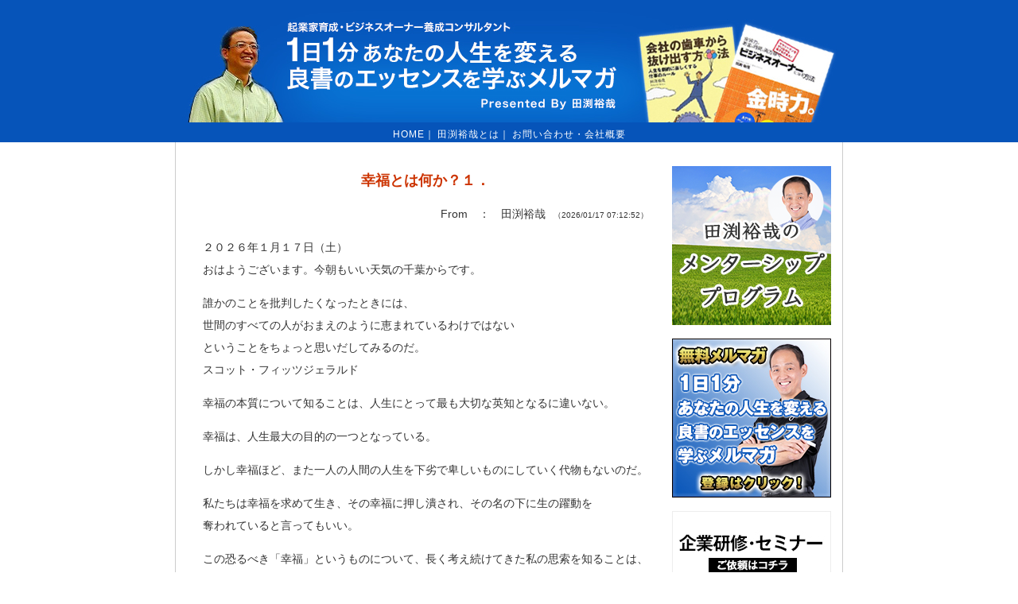

--- FILE ---
content_type: text/html; charset=UTF-8
request_url: https://www.tabuchihiroya.com/
body_size: 11421
content:
<?xml version="1.0" encoding="utf-8"?>
<!DOCTYPE html>
<html lang="ja">
<head>
    <meta http-equiv="Content-Type" content="text/html; charset=utf-8" />
    <meta http-equiv="X-UA-Compatible" content="IE=edge">
    <meta name="viewport" content="width=device-width, initial-scale=1">
	<meta name="format-detection" content="telephone=no">

    <title>1日1分あなたの人生を変える良書のエッセンスを学ぶメルマガ</title>

    <meta name="keywords" content="ビジネスオーナー,起業家育成,田渕裕哉,サイコサイバネティクス,セミナー,メルマガ,メールマガジン,資産運用,投資" />
    <meta name="description" content="起業家育成・ビジネスオーナー養成コンサルタント　1日1分あなたの人生を変える良書のエッセンスを学ぶメルマガ" />

    <link rel="stylesheet" type="text/css" media="all" href="https://www.tabuchihiroya.com/css/import.css" />
    <script type="text/javascript" src="https://www.tabuchihiroya.com/js/rollover.js"></script>
    <link rel="stylesheet" href="https://www.tabuchihiroya.com/slider/default.css" type="text/css" media="screen" />
    <link rel="stylesheet" href="https://www.tabuchihiroya.com/slider/nivo-slider.css" type="text/css" media="screen" />
    <script type="text/javascript" src="https://www.tabuchihiroya.com/js/jquery-1.7.1.min.js"></script>
    <script type="text/javascript" src="https://www.tabuchihiroya.com/js/jquery.nivo.slider.pack.js"></script>
    <script type="text/javascript">
        $(window).load(function() {
            $('#slider').nivoSlider({
                effect:'fade', // 画像切り替え時のアニメーション
                animSpeed:400, // アニメーション速度(ms)
                pauseTime:4000, // 画像切り替えまでの時間(ms)
                startSlide:0, // 初めに表示する画像位置
                directionNav:true, // 前/次ボタンを表示
                directionNavHide:true, // マウスホバー時のみdirectionNavを表示
                controlNav:false, // コントロールナビの表示
                prevText: 'Prev', // 前ボタンの名前
                nextText: 'Next', // 次ボタンの名前
            });	//
        });
    </script>

    <link rel="alternate" type="application/rss+xml" title="1日1分あなたの人生を変える良書のエッセンスを学ぶメルマガ" href="https://www.tabuchihiroya.com/feed/">

<!-- Global site tag (gtag.js) - Google Analytics -->
<script async src="https://www.googletagmanager.com/gtag/js?id=UA-126568507-1"></script>
<script>
  window.dataLayer = window.dataLayer || [];
  function gtag(){dataLayer.push(arguments);}
  gtag('js', new Date());

  gtag('config', 'UA-126568507-1');
</script>

</head>
<body>
<div id="header">
    <h1><a href="https://www.tabuchihiroya.com/"><img src="https://www.tabuchihiroya.com/img/common/catch02.jpg" alt="1日1分あなたの人生を変える良書のエッセンスを学ぶメルマガ" width="416" height="111" border="0" /></a></h1>
    <!--id header--></div>
<div id="menu">

    <ul>
        <li><a href="https://www.tabuchihiroya.com/">HOME</a>｜</li>
        <li><a href="https://www.tabuchihiroya.com/about/">田渕裕哉とは</a>｜</li>
        <li><a href="https://www.tabuchihiroya.com/contact/">お問い合わせ・会社概要</a></li>
    </ul>
    <!--id menu--></div>


<div id="wrapper" class="clearfix">
    <div id="left">
                    
        <div class="blog">
            <h2>幸福とは何か？１．</h2>
            <p class="user">From　：　田渕裕哉<span class="small">（2026/01/17 07:12:52）</span></p>
            <p>２０２６年１月１７日（土）<br />
おはようございます。今朝もいい天気の千葉からです。</p>
<p>誰かのことを批判したくなったときには、<br />
世間のすべての人がおまえのように恵まれているわけではない<br />
ということをちょっと思いだしてみるのだ。<br />
スコット・フィッツジェラルド</p>
<p>幸福の本質について知ることは、人生にとって最も大切な英知とな<wbr></wbr>るに違いない。</p>
<p>幸福は、人生最大の目的の一つとなっている。</p>
<p>しかし幸福ほど、また一人の人間の人生を下劣で卑しいものにして<wbr></wbr>いく代物もないのだ。</p>
<p>私たちは幸福を求めて生き、その幸福に押し潰され、その名の下に<wbr></wbr>生の躍動を<br />
奪われていると言ってもいい。</p>
<p>この恐るべき「幸福」というものについて、長く考え続けてきた私<wbr></wbr>の思索を知ることは、<br />
読者の幸福観の樹立を助けるものとなるだろう。</p>
<p>幸福は、人間として生まれた我々にとって、必ず達成しなければな<wbr></wbr>らない「生」の<br />
究極的価値と言える。 <a href="https://www.tabuchihiroya.com/2026/01/9944/#more-9944" class="more-link">＞＞続きはこちらから</a></p>
        <!--class blog--></div>
        
        <div class="blog">
            <h2>ブッダの言葉８７．</h2>
            <p class="user">From　：　田渕裕哉<span class="small">（2026/01/16 08:19:05）</span></p>
            <p>２０２６年１月１６日（金）<br />
おはようございます。今朝はいい天気の千葉からです。</p>
<p>空っぽのポケットほど、人生を冒険的にするものはない。<br />
ヴィクトル・ユーゴー</p>
<p>いったん生まれたもの。存在するもの。つくられたもの。</p>
<p>それらはすべて壊れゆく定めにあり、</p>
<p>「壊れるな」という無理が通ることはありえない。</p>
<p>この世に永遠のものなど何ひとつなく、<br />
私の命もまた永遠ならずして、もうすぐ私はそれをそっと手放す。</p>
<p>それはごくごく自然なこと。 <a href="https://www.tabuchihiroya.com/2026/01/9942/#more-9942" class="more-link">＞＞続きはこちらから</a></p>
        <!--class blog--></div>
        
        <div class="blog">
            <h2>ブッダの言葉８６．</h2>
            <p class="user">From　：　田渕裕哉<span class="small">（2026/01/15 06:28:14）</span></p>
            <p>２０２６年１月１５日（木）<br />
おはようございます。今朝は愛媛県の松山からお届けしています。</p>
<p>論理的になればなるほど、創造性は失われる。<br />
レイモンド・チャンドラー</p>
<p>君が象に乗った軍隊で戦ったとしても、戦車隊や歩兵隊を率いて<br />
戦ったとしても、老いと死には勝てない。</p>
<p>策略を弄しても、お金にものを言わせても、老いと死に対しては<br />
勝ち目がない。</p>
<p>君は絶対確実に、死ぬ。</p>
<p>この世に永遠のものなど何ひとつなく。</p>
<p>私はたしかに、もうすぐ死ぬ。 <a href="https://www.tabuchihiroya.com/2026/01/9940/#more-9940" class="more-link">＞＞続きはこちらから</a></p>
        <!--class blog--></div>
        
        <div class="blog">
            <h2>ブッダの言葉８５．</h2>
            <p class="user">From　：　田渕裕哉<span class="small">（2026/01/14 06:00:05）</span></p>
            <p>２０２６年１月１４日（水）<br />
おはようございます。今朝も寒い朝の千葉からです。</p>
<p>人間は充実を求めているのであって、幸福を求めているのではない<wbr></wbr>。<br />
サン＝テグジュペリ</p>
<p>私が死にゆくにあたって、君たちはこう嘆くかもしれない。</p>
<p>「われわれに先生はいなくなった。何て悲しいことだろう」と。</p>
<p>否。</p>
<p>私が君たちに伝えてきた法則と生き方の指南が、<br />
私の死後、君たちの先生となるだろう。</p>
<p>そして、君もいずれ死ぬ。 <a href="https://www.tabuchihiroya.com/2026/01/9938/#more-9938" class="more-link">＞＞続きはこちらから</a></p>
        <!--class blog--></div>
        
        <div class="blog">
            <h2>ブッダの言葉８４．</h2>
            <p class="user">From　：　田渕裕哉<span class="small">（2026/01/13 05:57:59）</span></p>
            <p>２０２６年１月１３日（火）<br />
おはようございます。今朝も寒い朝の千葉からです。</p>
<p>心で見なくちゃ、ものごとはよく見えないってことさ。<br />
かんじんなことは、目に見えないんだよ。<br />
サン＝テグジュペリ</p>
<p>君よ、私（ブッダ）が死ぬのも自然なこと</p>
<p>君よ、私が死ぬのも自然なこと。</p>
<p>私も老い衰えて、ついに八十歳になった。</p>
<p>たとえば壊れかけた車が革バンドで補強して<br />
かろうじて走っていられるように、<br />
私の身体は禅定の力で補強して、<br />
かろうじて保っているのみ。 <a href="https://www.tabuchihiroya.com/2026/01/9936/#more-9936" class="more-link">＞＞続きはこちらから</a></p>
        <!--class blog--></div>
        
        <div class="blog">
            <h2>ブッダの言葉８３．</h2>
            <p class="user">From　：　田渕裕哉<span class="small">（2026/01/12 07:50:14）</span></p>
            <p>２０２６年１月１２日（月・祝）<br />
おはようございます。今朝も寒い朝の千葉からです。</p>
<p>人は笑い方でわかる。<br />
知らない人に初めて会って、その笑顔が気持ちよかったら、<br />
それはいい人間と思ってさしつかえない。<br />
ドストエフスキー</p>
<p>死ぬときに持って行ける唯一のもの</p>
<p>食べものもお金も貴金属も、いかなる所有物であっても、<br />
君が死ぬときには、持って行けない。</p>
<p>君の召し使いも、従業員も、君のとりまきで君の影響下にある人々<wbr></wbr>も、<br />
君が死ぬときは、誰ひとり連れていけない。</p>
<p>死ぬときは、すべてを失う。 <a href="https://www.tabuchihiroya.com/2026/01/9934/#more-9934" class="more-link">＞＞続きはこちらから</a></p>
        <!--class blog--></div>
        
        <div class="blog">
            <h2>ブッダの言葉８２．</h2>
            <p class="user">From　：　田渕裕哉<span class="small">（2026/01/11 07:23:19）</span></p>
            <p>２０２６年１月１１日（日）<br />
おはようございます。今朝も寒い朝の千葉からです。</p>
<p>人間には、幸福のほかに、それとまったく同じだけの不幸がつねに<wbr></wbr>必要である。<br />
人間の後半生は、通常、前半生で蓄積された習慣のみで成り立つ。<br />
ドストエフスキー</p>
<p>君にもいずれ、死が訪れる</p>
<p>君にもやがて身体が崩壊し、死が訪れるときがくる。</p>
<p>その崩壊のときがくる前に、君に話しておくべきことがある。</p>
<p>「欲しい欲しい、足りない足りない」という欲望を手放して、安ら<wbr></wbr>ぐこと。</p>
<p>過去から貯めこんできた記憶への執着を手放して、軽やかに、<br />
今この瞬間をよけいなことを考えずに生き抜くこと。</p>
<p>そうすれば、すべてのことに「ま、いっか」と、心はすこぶる<br />
やわらかくなるだろう。 <a href="https://www.tabuchihiroya.com/2026/01/9931/#more-9931" class="more-link">＞＞続きはこちらから</a></p>
        <!--class blog--></div>
        
        <div class="blog">
            <h2>ブッダの言葉８１．</h2>
            <p class="user">From　：　田渕裕哉<span class="small">（2026/01/10 06:23:54）</span></p>
            <p>２０２６年１月１０日（土）<br />
おはようございます。今朝も寒い朝の千葉からです。</p>
<p>真の紳士は、持てる物をすべて失ったとしても感情を表してはなら<wbr></wbr>ない。<br />
お金はまったく紳士の関心の外にあることであり、気にかける価値<wbr></wbr>もない。<br />
ドストエフスキー</p>
<p>苦を生み出すカラクリ</p>
<p>君の身体と心の中には無自覚の部分がある。</p>
<p>その闇の領域から無意識な衝動エネルギーがこみ上げる。</p>
<p>その衝動によって、知らぬうちに意識が走り出す。</p>
<p>それによって、身体と心のネットワークが動き始める。</p>
<p>それによって、眼・耳・鼻・舌・身・意の六つの門から<br />
次に何を感じるかが決まる。</p>
<p>それによって、無自覚的に感覚器官に情報がどんどん飛び込む。 <a href="https://www.tabuchihiroya.com/2026/01/9929/#more-9929" class="more-link">＞＞続きはこちらから</a></p>
        <!--class blog--></div>
        
        <div class="blog">
            <h2>ブッダの言葉８０．</h2>
            <p class="user">From　：　田渕裕哉<span class="small">（2026/01/09 07:53:35）</span></p>
            <p>２０２６年１月９日（金）<br />
おはようございます。今朝もいい天気の千葉からです。</p>
<p>私が一つの欲望を持つかぎり、私は一つの生きる理由を持つ。<br />
満足は死である。<br />
バーナード・ショー</p>
<p>五蘊盛苦</p>
<p>この身体と、快・不快を伝達する神経組織と、<br />
過去を蓄える記憶システムと、<br />
心身の電磁波エネルギーと、情報インプット機能。</p>
<p>君をつくるこの五つの部品のどこを見ても、<br />
すべてが苦しみに満ちあふれている。 <a href="https://www.tabuchihiroya.com/2026/01/9927/#more-9927" class="more-link">＞＞続きはこちらから</a></p>
        <!--class blog--></div>
        
        <div class="blog">
            <h2>ブッダの言葉７９．</h2>
            <p class="user">From　：　田渕裕哉<span class="small">（2026/01/08 07:58:58）</span></p>
            <p>２０２６年１月８日（木）<br />
おはようございます。今朝もいい天気の千葉からです。</p>
<p>人生とは自分を見つけることではない。人生とは自分を創ることで<wbr></wbr>ある。<br />
為すべきことは熱を与えることではなく、光を与えることなのだ。<br />
バーナード・ショー</p>
<p>求不得苦</p>
<p>手の届かないような高嶺の花ほど、実際よりも美しく見え、<br />
欲望をかきたてられるものはない。</p>
<p>手に入りそうもない、あり得そうもない「遠い何か」に憧れ<br />
追い求めるとき、君は苦しみの神経刺激にビリビリバリバリ<br />
とさいなまれて、ドキドキドキドキと興奮する。 <a href="https://www.tabuchihiroya.com/2026/01/9925/#more-9925" class="more-link">＞＞続きはこちらから</a></p>
        <!--class blog--></div>
                

<script>
    $(function(){
        $("p.before a").addClass('link_before');
        $("p.next a").addClass('link_next');
    });
</script>
        <div id="pager">
            <p class="before"></p>
            <p class="next"><a href="https://www.tabuchihiroya.com/page/2/" >次のページへ</a></p>
            <p align="center"><a href="https://www.tabuchihiroya.com">トップページへ</a></p>
            <!--id pager--></div>
        <!--id left--></div>
    <div id="right">
    <p><a href="https://ameblo.jp/reself-coaching/" target="_blank"><img src="https://www.tabuchihiroya.com/img/common/banner17.png" alt="田渕裕哉のメンターシップ・プログラム" width="200" height="200" border="0" /></a></p>
	<p><a href="https://1lejend.com/stepmail/kd.php?no=bAeXzyk" target="_blank"><img src="https://www.tabuchihiroya.com/img/common/bn.jpg" alt="1日1分あなたの人生を変える良書のエッセンスを学ぶメルマガ" width="200" height="200" border="0" /></a></p>
    <p><a href="https://www.reselfcoaching.jp/" target="_blank"><img src="https://www.tabuchihiroya.com/img/common/banner15.jpg" alt="企業研修・セミナーご依頼はコチラ" width="200" height="200" border="0" /></a></p>
    <p class="mtttl">カテゴリー</p>
    <ul>
    <li><a href="https://www.tabuchihiroya.com/category/cat20/%e3%80%8c%e4%b8%80%e7%b7%92%e3%81%ab%e3%81%84%e3%81%9f%e3%81%84%e3%80%8d%e3%81%a8%e6%80%9d%e3%82%8f%e3%81%9b%e3%82%8b%e3%83%aa%e3%83%bc%e3%83%80%e3%83%bc%e3%81%ab%e3%81%aa%e3%82%8b/">「一緒にいたい」と思わせるリーダーになる</a>(15)</li>
    <li><a href="https://www.tabuchihiroya.com/category/cat14/%e3%80%8c%e5%8e%9f%e5%9b%a0%e3%80%8d%e3%81%a8%e3%80%8c%e7%b5%90%e6%9e%9c%e3%80%8d%e3%81%ae%e6%b3%95%e5%89%87/">「原因」と「結果」の法則</a>(31)</li>
    <li><a href="https://www.tabuchihiroya.com/category/cat7/%ef%bc%91%e3%81%a4%e7%9b%ae%e6%a8%99%e3%82%92%e6%8c%81%e3%81%a6%e3%81%b0%e4%ba%ba%e7%94%9f%e3%81%af%e4%b8%80%e5%a4%89%e3%81%99%e3%82%8b/">１つ目標を持てば人生は一変する</a>(33)</li>
    <li><a href="https://www.tabuchihiroya.com/category/cat7/%ef%bc%93%e9%80%b1%e9%96%93%e7%b6%9a%e3%81%91%e3%82%8c%e3%81%b0%e4%b8%80%e7%94%9f%e3%81%8c%e5%a4%89%e3%82%8f%e3%82%8b/">３週間続ければ一生が変わる</a>(24)</li>
    <li><a href="https://www.tabuchihiroya.com/category/cat9/">５次元入門</a>(163)</li>
    <li><a href="https://www.tabuchihiroya.com/category/cat6/%ef%bd%86%ef%bd%95%ef%bd%8c%ef%bd%8c%e3%80%80%ef%bd%90%ef%bd%8f%ef%bd%97%ef%bd%85%ef%bd%92/">ＦＵＬＬ　ＰＯＷＥＲ</a>(43)</li>
    <li><a href="https://www.tabuchihiroya.com/category/cat6/grit%e3%82%84%e3%82%8a%e6%8a%9c%e3%81%8f%e5%8a%9b/">GRITやり抜く力</a>(30)</li>
    <li><a href="https://www.tabuchihiroya.com/category/cat19/joy-at-work/">JOY AT WORK</a>(46)</li>
    <li><a href="https://www.tabuchihiroya.com/category/cat14/no-1%e7%90%86%e8%ab%96/">No.1理論</a>(28)</li>
    <li><a href="https://www.tabuchihiroya.com/category/cat6/%e3%82%a8%e3%82%b8%e3%82%bd%e3%83%b3%e8%84%b3%e3%82%92%e3%81%a4%e3%81%8f%e3%82%8b%e3%80%8c%e8%84%b3%e6%b4%bb%e3%80%8d%e8%aa%ad%e6%9b%b8%e8%a1%93/">エジソン脳をつくる「脳活」読書術</a>(9)</li>
    <li><a href="https://www.tabuchihiroya.com/category/cat14/%e3%82%a8%e3%83%83%e3%82%bb%e3%83%b3%e3%82%b7%e3%83%a3%e3%83%ab%e6%80%9d%e8%80%83/">エッセンシャル思考</a>(20)</li>
    <li><a href="https://www.tabuchihiroya.com/category/cat7/%e3%82%ab%e3%82%a8%e3%83%ab%e3%82%92%e9%a3%9f%e3%81%b9%e3%81%a6%e3%81%97%e3%81%be%e3%81%88/">カエルを食べてしまえ</a>(19)</li>
    <li><a href="https://www.tabuchihiroya.com/category/cat6/%e3%81%8c%e3%82%93%e3%81%b0%e3%82%89%e3%81%aa%e3%81%84%e3%81%bb%e3%81%86%e3%81%8c%e6%88%90%e5%8a%9f%e3%81%a7%e3%81%8d%e3%82%8b/">がんばらないほうが成功できる</a>(112)</li>
    <li><a href="https://www.tabuchihiroya.com/category/cat14/">こころ</a>(1157)</li>
    <li><a href="https://www.tabuchihiroya.com/category/cat8/">コミュニケーション</a>(288)</li>
    <li><a href="https://www.tabuchihiroya.com/category/cat4/">サイコサイバネティクス</a>(142)</li>
    <li><a href="https://www.tabuchihiroya.com/category/cat14/%e3%82%b8%e3%82%a7%e3%83%bc%e3%83%a0%e3%82%ba%e3%83%bb%e3%82%a2%e3%83%ac%e3%83%b3%e5%85%a8%e4%b8%80%e5%86%8a/">ジェームズ・アレン全一冊</a>(49)</li>
    <li><a href="https://www.tabuchihiroya.com/category/cat7/%e3%83%81%e3%83%bc%e3%82%ba%e3%81%af%e3%81%a9%e3%81%93%e3%81%b8%e6%b6%88%e3%81%88%e3%81%9f/">チーズはどこへ消えた</a>(5)</li>
    <li><a href="https://www.tabuchihiroya.com/category/cat20/">チーム</a>(247)</li>
    <li><a href="https://www.tabuchihiroya.com/category/cat14/%e3%83%84%e3%82%ad%e3%81%ae%e5%a4%a7%e5%8e%9f%e5%89%87/">ツキの大原則</a>(47)</li>
    <li><a href="https://www.tabuchihiroya.com/category/cat14/%e3%83%84%e3%82%ad%e3%81%ae%e6%9c%80%e5%bc%b7%e6%b3%95%e5%89%87/">ツキの最強法則</a>(31)</li>
    <li><a href="https://www.tabuchihiroya.com/category/cat15/">ビジネス</a>(493)</li>
    <li><a href="https://www.tabuchihiroya.com/category/cat15/%e3%83%93%e3%82%b8%e3%83%8d%e3%82%b9no-1%e7%90%86%e8%ab%96/">ビジネスNo.1理論</a>(33)</li>
    <li><a href="https://www.tabuchihiroya.com/category/cat14/%e3%83%96%e3%83%83%e3%83%80%e3%81%ae%e8%a8%80%e8%91%89/">ブッダの言葉</a>(88)</li>
    <li><a href="https://www.tabuchihiroya.com/category/cat14/%e3%83%a2%e3%83%81%e3%83%99%e3%83%bc%e3%82%b7%e3%83%a7%e3%83%b3%e5%a4%a7%e7%99%be%e7%a7%91/">モチベーション大百科</a>(115)</li>
    <li><a href="https://www.tabuchihiroya.com/category/cat6/%e3%82%84%e3%82%8a%e6%8a%9c%e3%81%8f%e4%ba%ba%e3%81%ae%ef%bc%99%e3%81%a4%e3%81%ae%e7%bf%92%e6%85%a3/">やり抜く人の９つの習慣</a>(21)</li>
    <li><a href="https://www.tabuchihiroya.com/category/cat15/%e3%83%af%e3%83%b3%e3%82%b7%e3%83%b3%e3%82%b0/">ワンシング</a>(25)</li>
    <li><a href="https://www.tabuchihiroya.com/category/cat7/%e4%b8%80%e6%97%a5%e4%b8%80%e7%94%9f/">一日一生</a>(4)</li>
    <li><a href="https://www.tabuchihiroya.com/category/cat7/">人生</a>(1144)</li>
    <li><a href="https://www.tabuchihiroya.com/category/cat7/%e4%ba%ba%e7%94%9f%e3%81%ab%e6%82%a9%e3%82%93%e3%81%a0%e3%82%89%e6%97%a5%e6%9c%ac%e5%8f%b2%e3%81%ab%e8%81%9e%e3%81%93%e3%81%86/">人生に悩んだら日本史に聞こう</a>(107)</li>
    <li><a href="https://www.tabuchihiroya.com/category/cat7/%e4%ba%ba%e7%94%9f%e3%81%ae%e7%9b%ae%e7%9a%84%e3%81%8c%e8%a6%8b%e3%81%a4%e3%81%8b%e3%82%8b%e9%ad%94%e6%b3%95%e3%81%ae%e6%9d%96/">人生の目的が見つかる魔法の杖</a>(20)</li>
    <li><a href="https://www.tabuchihiroya.com/category/cat17/%e4%ba%ba%e7%94%9f%e3%82%92%e5%a4%89%e3%81%88%e3%82%8b%e3%83%a2%e3%83%bc%e3%83%8b%e3%83%b3%e3%82%b0%e3%83%a1%e3%82%bd%e3%83%83%e3%83%89/">人生を変えるモーニングメソッド</a>(26)</li>
    <li><a href="https://www.tabuchihiroya.com/category/cat5/">人間関係</a>(113)</li>
    <li><a href="https://www.tabuchihiroya.com/category/cat15/%e4%bb%8a%e3%81%84%e3%82%8b%e5%a0%b4%e6%89%80%e3%81%a7%e7%aa%81%e3%81%8d%e6%8a%9c%e3%81%91%e3%82%8d%ef%bc%81/">今いる場所で突き抜けろ！</a>(14)</li>
    <li><a href="https://www.tabuchihiroya.com/category/cat19/">仕事</a>(84)</li>
    <li><a href="https://www.tabuchihiroya.com/category/cat19/%e4%bb%95%e4%ba%8b%e3%81%af%e6%a5%bd%e3%81%97%e3%81%84%e3%81%8b%e3%81%ad%ef%bc%9f/">仕事は楽しいかね？</a>(10)</li>
    <li><a href="https://www.tabuchihiroya.com/category/cat12/">健康</a>(56)</li>
    <li><a href="https://www.tabuchihiroya.com/category/cat14/%e5%8b%95%e3%81%8d%e3%81%9f%e3%81%8f%e3%81%a6%e7%9c%a0%e3%82%8c%e3%81%aa%e3%81%8f%e3%81%aa%e3%82%8b/">動きたくて眠れなくなる</a>(76)</li>
    <li><a href="https://www.tabuchihiroya.com/category/cat20/%e5%8e%9f%e5%89%87%e4%b8%ad%e5%bf%83%e3%83%aa%e3%83%bc%e3%83%80%e3%83%bc%e3%82%b7%e3%83%83%e3%83%97/">原則中心リーダーシップ</a>(116)</li>
    <li><a href="https://www.tabuchihiroya.com/category/cat6/%e5%ae%9f%e8%a1%8c%e3%81%99%e3%82%8b%e6%8a%80%e8%a1%93%ef%bc%94dx/">実行する技術４DX</a>(33)</li>
    <li><a href="https://www.tabuchihiroya.com/category/cat13/">家族</a>(15)</li>
    <li><a href="https://www.tabuchihiroya.com/category/cat17/%e5%b9%b8%e7%a6%8f%e3%81%a8%e3%81%af%e4%bd%95%e3%81%8b%ef%bc%9f/">幸福とは何か？</a>(1)</li>
    <li><a href="https://www.tabuchihiroya.com/category/cat14/%e5%bf%83%e9%85%8d%e3%81%99%e3%82%8b%e3%81%aa%e3%80%82/">心配するな。</a>(56)</li>
    <li><a href="https://www.tabuchihiroya.com/category/cat6/%e6%80%9d%e8%80%83%e3%81%af%e7%8f%be%e5%ae%9f%e5%8c%96%e3%81%99%e3%82%8b/">思考は現実化する</a>(61)</li>
    <li><a href="https://www.tabuchihiroya.com/category/cat6/%e6%82%aa%e9%ad%94%e3%82%92%e5%87%ba%e3%81%97%e6%8a%9c%e3%81%91%ef%bc%81/">悪魔を出し抜け！</a>(50)</li>
    <li><a href="https://www.tabuchihiroya.com/category/cat17/%e6%88%90%e5%8a%9f%e3%81%99%e3%82%8b%e7%b7%b4%e7%bf%92%e3%81%ae%e6%b3%95%e5%89%87/">成功する練習の法則</a>(22)</li>
    <li><a href="https://www.tabuchihiroya.com/category/cat6/%e6%88%90%e5%8a%9f%e5%93%b2%e5%ad%a6/">成功哲学</a>(124)</li>
    <li><a href="https://www.tabuchihiroya.com/category/cat17/%e6%99%82%e4%bb%a3%e3%81%ae%e5%a4%89%e5%8c%96%e3%81%ab%e4%b9%97%e3%82%8b%e3%81%9f%e3%82%81%e3%81%ae%ef%bc%95%e3%81%a4%e3%81%ae%e5%8a%9b/">時代の変化に乗るための５つの力</a>(12)</li>
    <li><a href="https://www.tabuchihiroya.com/category/%e6%9c%aa%e5%88%86%e9%a1%9e/">未分類</a>(6)</li>
    <li><a href="https://www.tabuchihiroya.com/category/cat14/%e6%9c%aa%e6%9d%a5%e8%a8%98%e6%86%b6/">未来記憶</a>(88)</li>
    <li><a href="https://www.tabuchihiroya.com/category/cat7/%e6%af%8e%e6%97%a5%e3%81%8c%e5%b0%8f%e3%81%95%e3%81%aa%e4%bf%ae%e8%a1%8c/">毎日が小さな修行</a>(39)</li>
    <li><a href="https://www.tabuchihiroya.com/category/cat15/%e7%8b%ac%e8%87%aa%e6%80%a7%e3%81%ae%e7%99%ba%e8%a6%8b/">独自性の発見</a>(22)</li>
    <li><a href="https://www.tabuchihiroya.com/category/cat17/">生き方</a>(430)</li>
    <li><a href="https://www.tabuchihiroya.com/category/cat16/">生活</a>(42)</li>
    <li><a href="https://www.tabuchihiroya.com/category/cat7/%e7%b5%90%e6%9e%9c%e3%82%92%e5%8b%9d%e3%81%a1%e5%8f%96%e3%82%8b%e5%8a%9b/">結果を勝ち取る力</a>(44)</li>
    <li><a href="https://www.tabuchihiroya.com/category/cat6/">自己啓発</a>(1098)</li>
    <li><a href="https://www.tabuchihiroya.com/category/cat17/%e8%a4%87%e5%88%a9%e3%81%a7%e4%bc%b8%e3%81%b3%e3%82%8b%ef%bc%91%e3%81%a4%e3%81%ae%e7%bf%92%e6%85%a3/">複利で伸びる１つの習慣</a>(26)</li>
    <li><a href="https://www.tabuchihiroya.com/category/cat6/%e8%aa%b0%e3%81%a7%e3%82%82%e3%81%a7%e3%81%8d%e3%82%8b%e3%81%91%e3%82%8c%e3%81%a9%e3%80%81%e3%81%94%e3%81%8f%e3%82%8f%e3%81%9a%e3%81%8b%e3%81%97%e3%81%8b%e5%ae%9f%e8%a1%8c%e3%81%97%e3%81%a6%e3%81%84/">誰でもできるけれど、ごくわずかしか実行していない成功の法則</a>(38)</li>
    <li><a href="https://www.tabuchihiroya.com/category/cat15/%e8%aa%b0%e3%81%ab%e3%82%82%e8%b2%a0%e3%81%91%e3%81%aa%e3%81%84%e5%8a%aa%e5%8a%9b/">誰にも負けない努力</a>(37)</li>
    <li><a href="https://www.tabuchihiroya.com/category/cat7/%e8%b6%85%e8%91%89%e9%9a%a0%e8%ab%96/">超葉隠論</a>(149)</li>
    <li><a href="https://www.tabuchihiroya.com/category/cat15/%e9%80%86%e5%a2%83%e3%82%92%e3%80%8c%e9%a3%9b%e8%ba%8d%e3%80%8d%e3%81%ab%e5%a4%89%e3%81%88%e3%82%8b%e3%83%9e%e3%83%bc%e3%82%b1%e3%83%86%e3%82%a3%e3%83%b3%e3%82%b0%e6%88%a6%e7%95%a5/">逆境を「飛躍」に変えるマーケティング戦略</a>(54)</li>
    <li><a href="https://www.tabuchihiroya.com/category/cat15/%e9%80%86%e8%a5%b2%e3%81%ae%e3%83%93%e3%82%b8%e3%83%8d%e3%82%b9%e6%95%99%e5%ae%a4/">逆襲のビジネス教室</a>(47)</li>

    </ul>
    <p class="mtttl">アーカイブ</p>
            <div>
            <div>Archives<ul id='widget-collapsarch-2-top' class='collapsing archives list'>
  <li class='collapsing archives collapse'><span title='click to collapse' class='collapsing archives collapse'><span class='sym'>&#x25BC;</span></span><a href='https://www.tabuchihiroya.com/date/2026/'>2026  <span class="yearCount">(17)</span>
</a>
    <div  id='collapsArch-2026:2'>
    <ul>
      <li class='collapsing archives '><a href='https://www.tabuchihiroya.com/date/2026/01/' title='1月'>1月  <span class="monthCount">(17)</span>
</a>
      </li> <!-- close month --> 
  </ul>
     </div>
  </li> <!-- end year -->
  <li class='collapsing archives expand'><span title='click to expand' class='collapsing archives expand'><span class='sym'>&#x25BA;</span></span><a href='https://www.tabuchihiroya.com/date/2025/'>2025  <span class="yearCount">(365)</span>
</a>
    <div style='display:none' id='collapsArch-2025:2'>
    <ul>
      <li class='collapsing archives '><a href='https://www.tabuchihiroya.com/date/2025/12/' title='12月'>12月  <span class="monthCount">(31)</span>
</a>
      </li> <!-- close month --> 
      <li class='collapsing archives '><a href='https://www.tabuchihiroya.com/date/2025/11/' title='11月'>11月  <span class="monthCount">(30)</span>
</a>
      </li> <!-- close month --> 
      <li class='collapsing archives '><a href='https://www.tabuchihiroya.com/date/2025/10/' title='10月'>10月  <span class="monthCount">(31)</span>
</a>
      </li> <!-- close month --> 
      <li class='collapsing archives '><a href='https://www.tabuchihiroya.com/date/2025/09/' title='9月'>9月  <span class="monthCount">(30)</span>
</a>
      </li> <!-- close month --> 
      <li class='collapsing archives '><a href='https://www.tabuchihiroya.com/date/2025/08/' title='8月'>8月  <span class="monthCount">(31)</span>
</a>
      </li> <!-- close month --> 
      <li class='collapsing archives '><a href='https://www.tabuchihiroya.com/date/2025/07/' title='7月'>7月  <span class="monthCount">(31)</span>
</a>
      </li> <!-- close month --> 
      <li class='collapsing archives '><a href='https://www.tabuchihiroya.com/date/2025/06/' title='6月'>6月  <span class="monthCount">(30)</span>
</a>
      </li> <!-- close month --> 
      <li class='collapsing archives '><a href='https://www.tabuchihiroya.com/date/2025/05/' title='5月'>5月  <span class="monthCount">(31)</span>
</a>
      </li> <!-- close month --> 
      <li class='collapsing archives '><a href='https://www.tabuchihiroya.com/date/2025/04/' title='4月'>4月  <span class="monthCount">(30)</span>
</a>
      </li> <!-- close month --> 
      <li class='collapsing archives '><a href='https://www.tabuchihiroya.com/date/2025/03/' title='3月'>3月  <span class="monthCount">(31)</span>
</a>
      </li> <!-- close month --> 
      <li class='collapsing archives '><a href='https://www.tabuchihiroya.com/date/2025/02/' title='2月'>2月  <span class="monthCount">(28)</span>
</a>
      </li> <!-- close month --> 
      <li class='collapsing archives '><a href='https://www.tabuchihiroya.com/date/2025/01/' title='1月'>1月  <span class="monthCount">(31)</span>
</a>
      </li> <!-- close month --> 
  </ul>
     </div>
  </li> <!-- end year -->
  <li class='collapsing archives expand'><span title='click to expand' class='collapsing archives expand'><span class='sym'>&#x25BA;</span></span><a href='https://www.tabuchihiroya.com/date/2024/'>2024  <span class="yearCount">(366)</span>
</a>
    <div style='display:none' id='collapsArch-2024:2'>
    <ul>
      <li class='collapsing archives '><a href='https://www.tabuchihiroya.com/date/2024/12/' title='12月'>12月  <span class="monthCount">(31)</span>
</a>
      </li> <!-- close month --> 
      <li class='collapsing archives '><a href='https://www.tabuchihiroya.com/date/2024/11/' title='11月'>11月  <span class="monthCount">(30)</span>
</a>
      </li> <!-- close month --> 
      <li class='collapsing archives '><a href='https://www.tabuchihiroya.com/date/2024/10/' title='10月'>10月  <span class="monthCount">(31)</span>
</a>
      </li> <!-- close month --> 
      <li class='collapsing archives '><a href='https://www.tabuchihiroya.com/date/2024/09/' title='9月'>9月  <span class="monthCount">(30)</span>
</a>
      </li> <!-- close month --> 
      <li class='collapsing archives '><a href='https://www.tabuchihiroya.com/date/2024/08/' title='8月'>8月  <span class="monthCount">(31)</span>
</a>
      </li> <!-- close month --> 
      <li class='collapsing archives '><a href='https://www.tabuchihiroya.com/date/2024/07/' title='7月'>7月  <span class="monthCount">(31)</span>
</a>
      </li> <!-- close month --> 
      <li class='collapsing archives '><a href='https://www.tabuchihiroya.com/date/2024/06/' title='6月'>6月  <span class="monthCount">(30)</span>
</a>
      </li> <!-- close month --> 
      <li class='collapsing archives '><a href='https://www.tabuchihiroya.com/date/2024/05/' title='5月'>5月  <span class="monthCount">(31)</span>
</a>
      </li> <!-- close month --> 
      <li class='collapsing archives '><a href='https://www.tabuchihiroya.com/date/2024/04/' title='4月'>4月  <span class="monthCount">(30)</span>
</a>
      </li> <!-- close month --> 
      <li class='collapsing archives '><a href='https://www.tabuchihiroya.com/date/2024/03/' title='3月'>3月  <span class="monthCount">(31)</span>
</a>
      </li> <!-- close month --> 
      <li class='collapsing archives '><a href='https://www.tabuchihiroya.com/date/2024/02/' title='2月'>2月  <span class="monthCount">(29)</span>
</a>
      </li> <!-- close month --> 
      <li class='collapsing archives '><a href='https://www.tabuchihiroya.com/date/2024/01/' title='1月'>1月  <span class="monthCount">(31)</span>
</a>
      </li> <!-- close month --> 
  </ul>
     </div>
  </li> <!-- end year -->
  <li class='collapsing archives expand'><span title='click to expand' class='collapsing archives expand'><span class='sym'>&#x25BA;</span></span><a href='https://www.tabuchihiroya.com/date/2023/'>2023  <span class="yearCount">(364)</span>
</a>
    <div style='display:none' id='collapsArch-2023:2'>
    <ul>
      <li class='collapsing archives '><a href='https://www.tabuchihiroya.com/date/2023/12/' title='12月'>12月  <span class="monthCount">(31)</span>
</a>
      </li> <!-- close month --> 
      <li class='collapsing archives '><a href='https://www.tabuchihiroya.com/date/2023/11/' title='11月'>11月  <span class="monthCount">(30)</span>
</a>
      </li> <!-- close month --> 
      <li class='collapsing archives '><a href='https://www.tabuchihiroya.com/date/2023/10/' title='10月'>10月  <span class="monthCount">(31)</span>
</a>
      </li> <!-- close month --> 
      <li class='collapsing archives '><a href='https://www.tabuchihiroya.com/date/2023/09/' title='9月'>9月  <span class="monthCount">(30)</span>
</a>
      </li> <!-- close month --> 
      <li class='collapsing archives '><a href='https://www.tabuchihiroya.com/date/2023/08/' title='8月'>8月  <span class="monthCount">(31)</span>
</a>
      </li> <!-- close month --> 
      <li class='collapsing archives '><a href='https://www.tabuchihiroya.com/date/2023/07/' title='7月'>7月  <span class="monthCount">(31)</span>
</a>
      </li> <!-- close month --> 
      <li class='collapsing archives '><a href='https://www.tabuchihiroya.com/date/2023/06/' title='6月'>6月  <span class="monthCount">(30)</span>
</a>
      </li> <!-- close month --> 
      <li class='collapsing archives '><a href='https://www.tabuchihiroya.com/date/2023/05/' title='5月'>5月  <span class="monthCount">(31)</span>
</a>
      </li> <!-- close month --> 
      <li class='collapsing archives '><a href='https://www.tabuchihiroya.com/date/2023/04/' title='4月'>4月  <span class="monthCount">(30)</span>
</a>
      </li> <!-- close month --> 
      <li class='collapsing archives '><a href='https://www.tabuchihiroya.com/date/2023/03/' title='3月'>3月  <span class="monthCount">(31)</span>
</a>
      </li> <!-- close month --> 
      <li class='collapsing archives '><a href='https://www.tabuchihiroya.com/date/2023/02/' title='2月'>2月  <span class="monthCount">(28)</span>
</a>
      </li> <!-- close month --> 
      <li class='collapsing archives '><a href='https://www.tabuchihiroya.com/date/2023/01/' title='1月'>1月  <span class="monthCount">(30)</span>
</a>
      </li> <!-- close month --> 
  </ul>
     </div>
  </li> <!-- end year -->
  <li class='collapsing archives expand'><span title='click to expand' class='collapsing archives expand'><span class='sym'>&#x25BA;</span></span><a href='https://www.tabuchihiroya.com/date/2022/'>2022  <span class="yearCount">(365)</span>
</a>
    <div style='display:none' id='collapsArch-2022:2'>
    <ul>
      <li class='collapsing archives '><a href='https://www.tabuchihiroya.com/date/2022/12/' title='12月'>12月  <span class="monthCount">(31)</span>
</a>
      </li> <!-- close month --> 
      <li class='collapsing archives '><a href='https://www.tabuchihiroya.com/date/2022/11/' title='11月'>11月  <span class="monthCount">(30)</span>
</a>
      </li> <!-- close month --> 
      <li class='collapsing archives '><a href='https://www.tabuchihiroya.com/date/2022/10/' title='10月'>10月  <span class="monthCount">(31)</span>
</a>
      </li> <!-- close month --> 
      <li class='collapsing archives '><a href='https://www.tabuchihiroya.com/date/2022/09/' title='9月'>9月  <span class="monthCount">(30)</span>
</a>
      </li> <!-- close month --> 
      <li class='collapsing archives '><a href='https://www.tabuchihiroya.com/date/2022/08/' title='8月'>8月  <span class="monthCount">(31)</span>
</a>
      </li> <!-- close month --> 
      <li class='collapsing archives '><a href='https://www.tabuchihiroya.com/date/2022/07/' title='7月'>7月  <span class="monthCount">(31)</span>
</a>
      </li> <!-- close month --> 
      <li class='collapsing archives '><a href='https://www.tabuchihiroya.com/date/2022/06/' title='6月'>6月  <span class="monthCount">(30)</span>
</a>
      </li> <!-- close month --> 
      <li class='collapsing archives '><a href='https://www.tabuchihiroya.com/date/2022/05/' title='5月'>5月  <span class="monthCount">(31)</span>
</a>
      </li> <!-- close month --> 
      <li class='collapsing archives '><a href='https://www.tabuchihiroya.com/date/2022/04/' title='4月'>4月  <span class="monthCount">(30)</span>
</a>
      </li> <!-- close month --> 
      <li class='collapsing archives '><a href='https://www.tabuchihiroya.com/date/2022/03/' title='3月'>3月  <span class="monthCount">(31)</span>
</a>
      </li> <!-- close month --> 
      <li class='collapsing archives '><a href='https://www.tabuchihiroya.com/date/2022/02/' title='2月'>2月  <span class="monthCount">(28)</span>
</a>
      </li> <!-- close month --> 
      <li class='collapsing archives '><a href='https://www.tabuchihiroya.com/date/2022/01/' title='1月'>1月  <span class="monthCount">(31)</span>
</a>
      </li> <!-- close month --> 
  </ul>
     </div>
  </li> <!-- end year -->
  <li class='collapsing archives expand'><span title='click to expand' class='collapsing archives expand'><span class='sym'>&#x25BA;</span></span><a href='https://www.tabuchihiroya.com/date/2021/'>2021  <span class="yearCount">(365)</span>
</a>
    <div style='display:none' id='collapsArch-2021:2'>
    <ul>
      <li class='collapsing archives '><a href='https://www.tabuchihiroya.com/date/2021/12/' title='12月'>12月  <span class="monthCount">(31)</span>
</a>
      </li> <!-- close month --> 
      <li class='collapsing archives '><a href='https://www.tabuchihiroya.com/date/2021/11/' title='11月'>11月  <span class="monthCount">(30)</span>
</a>
      </li> <!-- close month --> 
      <li class='collapsing archives '><a href='https://www.tabuchihiroya.com/date/2021/10/' title='10月'>10月  <span class="monthCount">(31)</span>
</a>
      </li> <!-- close month --> 
      <li class='collapsing archives '><a href='https://www.tabuchihiroya.com/date/2021/09/' title='9月'>9月  <span class="monthCount">(30)</span>
</a>
      </li> <!-- close month --> 
      <li class='collapsing archives '><a href='https://www.tabuchihiroya.com/date/2021/08/' title='8月'>8月  <span class="monthCount">(31)</span>
</a>
      </li> <!-- close month --> 
      <li class='collapsing archives '><a href='https://www.tabuchihiroya.com/date/2021/07/' title='7月'>7月  <span class="monthCount">(31)</span>
</a>
      </li> <!-- close month --> 
      <li class='collapsing archives '><a href='https://www.tabuchihiroya.com/date/2021/06/' title='6月'>6月  <span class="monthCount">(30)</span>
</a>
      </li> <!-- close month --> 
      <li class='collapsing archives '><a href='https://www.tabuchihiroya.com/date/2021/05/' title='5月'>5月  <span class="monthCount">(31)</span>
</a>
      </li> <!-- close month --> 
      <li class='collapsing archives '><a href='https://www.tabuchihiroya.com/date/2021/04/' title='4月'>4月  <span class="monthCount">(30)</span>
</a>
      </li> <!-- close month --> 
      <li class='collapsing archives '><a href='https://www.tabuchihiroya.com/date/2021/03/' title='3月'>3月  <span class="monthCount">(31)</span>
</a>
      </li> <!-- close month --> 
      <li class='collapsing archives '><a href='https://www.tabuchihiroya.com/date/2021/02/' title='2月'>2月  <span class="monthCount">(28)</span>
</a>
      </li> <!-- close month --> 
      <li class='collapsing archives '><a href='https://www.tabuchihiroya.com/date/2021/01/' title='1月'>1月  <span class="monthCount">(31)</span>
</a>
      </li> <!-- close month --> 
  </ul>
     </div>
  </li> <!-- end year -->
  <li class='collapsing archives expand'><span title='click to expand' class='collapsing archives expand'><span class='sym'>&#x25BA;</span></span><a href='https://www.tabuchihiroya.com/date/2020/'>2020  <span class="yearCount">(366)</span>
</a>
    <div style='display:none' id='collapsArch-2020:2'>
    <ul>
      <li class='collapsing archives '><a href='https://www.tabuchihiroya.com/date/2020/12/' title='12月'>12月  <span class="monthCount">(31)</span>
</a>
      </li> <!-- close month --> 
      <li class='collapsing archives '><a href='https://www.tabuchihiroya.com/date/2020/11/' title='11月'>11月  <span class="monthCount">(30)</span>
</a>
      </li> <!-- close month --> 
      <li class='collapsing archives '><a href='https://www.tabuchihiroya.com/date/2020/10/' title='10月'>10月  <span class="monthCount">(31)</span>
</a>
      </li> <!-- close month --> 
      <li class='collapsing archives '><a href='https://www.tabuchihiroya.com/date/2020/09/' title='9月'>9月  <span class="monthCount">(30)</span>
</a>
      </li> <!-- close month --> 
      <li class='collapsing archives '><a href='https://www.tabuchihiroya.com/date/2020/08/' title='8月'>8月  <span class="monthCount">(31)</span>
</a>
      </li> <!-- close month --> 
      <li class='collapsing archives '><a href='https://www.tabuchihiroya.com/date/2020/07/' title='7月'>7月  <span class="monthCount">(31)</span>
</a>
      </li> <!-- close month --> 
      <li class='collapsing archives '><a href='https://www.tabuchihiroya.com/date/2020/06/' title='6月'>6月  <span class="monthCount">(30)</span>
</a>
      </li> <!-- close month --> 
      <li class='collapsing archives '><a href='https://www.tabuchihiroya.com/date/2020/05/' title='5月'>5月  <span class="monthCount">(31)</span>
</a>
      </li> <!-- close month --> 
      <li class='collapsing archives '><a href='https://www.tabuchihiroya.com/date/2020/04/' title='4月'>4月  <span class="monthCount">(30)</span>
</a>
      </li> <!-- close month --> 
      <li class='collapsing archives '><a href='https://www.tabuchihiroya.com/date/2020/03/' title='3月'>3月  <span class="monthCount">(31)</span>
</a>
      </li> <!-- close month --> 
      <li class='collapsing archives '><a href='https://www.tabuchihiroya.com/date/2020/02/' title='2月'>2月  <span class="monthCount">(29)</span>
</a>
      </li> <!-- close month --> 
      <li class='collapsing archives '><a href='https://www.tabuchihiroya.com/date/2020/01/' title='1月'>1月  <span class="monthCount">(31)</span>
</a>
      </li> <!-- close month --> 
  </ul>
     </div>
  </li> <!-- end year -->
  <li class='collapsing archives expand'><span title='click to expand' class='collapsing archives expand'><span class='sym'>&#x25BA;</span></span><a href='https://www.tabuchihiroya.com/date/2019/'>2019  <span class="yearCount">(365)</span>
</a>
    <div style='display:none' id='collapsArch-2019:2'>
    <ul>
      <li class='collapsing archives '><a href='https://www.tabuchihiroya.com/date/2019/12/' title='12月'>12月  <span class="monthCount">(31)</span>
</a>
      </li> <!-- close month --> 
      <li class='collapsing archives '><a href='https://www.tabuchihiroya.com/date/2019/11/' title='11月'>11月  <span class="monthCount">(30)</span>
</a>
      </li> <!-- close month --> 
      <li class='collapsing archives '><a href='https://www.tabuchihiroya.com/date/2019/10/' title='10月'>10月  <span class="monthCount">(31)</span>
</a>
      </li> <!-- close month --> 
      <li class='collapsing archives '><a href='https://www.tabuchihiroya.com/date/2019/09/' title='9月'>9月  <span class="monthCount">(30)</span>
</a>
      </li> <!-- close month --> 
      <li class='collapsing archives '><a href='https://www.tabuchihiroya.com/date/2019/08/' title='8月'>8月  <span class="monthCount">(31)</span>
</a>
      </li> <!-- close month --> 
      <li class='collapsing archives '><a href='https://www.tabuchihiroya.com/date/2019/07/' title='7月'>7月  <span class="monthCount">(31)</span>
</a>
      </li> <!-- close month --> 
      <li class='collapsing archives '><a href='https://www.tabuchihiroya.com/date/2019/06/' title='6月'>6月  <span class="monthCount">(30)</span>
</a>
      </li> <!-- close month --> 
      <li class='collapsing archives '><a href='https://www.tabuchihiroya.com/date/2019/05/' title='5月'>5月  <span class="monthCount">(31)</span>
</a>
      </li> <!-- close month --> 
      <li class='collapsing archives '><a href='https://www.tabuchihiroya.com/date/2019/04/' title='4月'>4月  <span class="monthCount">(30)</span>
</a>
      </li> <!-- close month --> 
      <li class='collapsing archives '><a href='https://www.tabuchihiroya.com/date/2019/03/' title='3月'>3月  <span class="monthCount">(31)</span>
</a>
      </li> <!-- close month --> 
      <li class='collapsing archives '><a href='https://www.tabuchihiroya.com/date/2019/02/' title='2月'>2月  <span class="monthCount">(28)</span>
</a>
      </li> <!-- close month --> 
      <li class='collapsing archives '><a href='https://www.tabuchihiroya.com/date/2019/01/' title='1月'>1月  <span class="monthCount">(31)</span>
</a>
      </li> <!-- close month --> 
  </ul>
     </div>
  </li> <!-- end year -->
  <li class='collapsing archives expand'><span title='click to expand' class='collapsing archives expand'><span class='sym'>&#x25BA;</span></span><a href='https://www.tabuchihiroya.com/date/2018/'>2018  <span class="yearCount">(365)</span>
</a>
    <div style='display:none' id='collapsArch-2018:2'>
    <ul>
      <li class='collapsing archives '><a href='https://www.tabuchihiroya.com/date/2018/12/' title='12月'>12月  <span class="monthCount">(31)</span>
</a>
      </li> <!-- close month --> 
      <li class='collapsing archives '><a href='https://www.tabuchihiroya.com/date/2018/11/' title='11月'>11月  <span class="monthCount">(30)</span>
</a>
      </li> <!-- close month --> 
      <li class='collapsing archives '><a href='https://www.tabuchihiroya.com/date/2018/10/' title='10月'>10月  <span class="monthCount">(31)</span>
</a>
      </li> <!-- close month --> 
      <li class='collapsing archives '><a href='https://www.tabuchihiroya.com/date/2018/09/' title='9月'>9月  <span class="monthCount">(30)</span>
</a>
      </li> <!-- close month --> 
      <li class='collapsing archives '><a href='https://www.tabuchihiroya.com/date/2018/08/' title='8月'>8月  <span class="monthCount">(31)</span>
</a>
      </li> <!-- close month --> 
      <li class='collapsing archives '><a href='https://www.tabuchihiroya.com/date/2018/07/' title='7月'>7月  <span class="monthCount">(31)</span>
</a>
      </li> <!-- close month --> 
      <li class='collapsing archives '><a href='https://www.tabuchihiroya.com/date/2018/06/' title='6月'>6月  <span class="monthCount">(30)</span>
</a>
      </li> <!-- close month --> 
      <li class='collapsing archives '><a href='https://www.tabuchihiroya.com/date/2018/05/' title='5月'>5月  <span class="monthCount">(31)</span>
</a>
      </li> <!-- close month --> 
      <li class='collapsing archives '><a href='https://www.tabuchihiroya.com/date/2018/04/' title='4月'>4月  <span class="monthCount">(30)</span>
</a>
      </li> <!-- close month --> 
      <li class='collapsing archives '><a href='https://www.tabuchihiroya.com/date/2018/03/' title='3月'>3月  <span class="monthCount">(31)</span>
</a>
      </li> <!-- close month --> 
      <li class='collapsing archives '><a href='https://www.tabuchihiroya.com/date/2018/02/' title='2月'>2月  <span class="monthCount">(28)</span>
</a>
      </li> <!-- close month --> 
      <li class='collapsing archives '><a href='https://www.tabuchihiroya.com/date/2018/01/' title='1月'>1月  <span class="monthCount">(31)</span>
</a>
      </li> <!-- close month --> 
  </ul>
     </div>
  </li> <!-- end year -->
  <li class='collapsing archives expand'><span title='click to expand' class='collapsing archives expand'><span class='sym'>&#x25BA;</span></span><a href='https://www.tabuchihiroya.com/date/2017/'>2017  <span class="yearCount">(366)</span>
</a>
    <div style='display:none' id='collapsArch-2017:2'>
    <ul>
      <li class='collapsing archives '><a href='https://www.tabuchihiroya.com/date/2017/12/' title='12月'>12月  <span class="monthCount">(31)</span>
</a>
      </li> <!-- close month --> 
      <li class='collapsing archives '><a href='https://www.tabuchihiroya.com/date/2017/11/' title='11月'>11月  <span class="monthCount">(30)</span>
</a>
      </li> <!-- close month --> 
      <li class='collapsing archives '><a href='https://www.tabuchihiroya.com/date/2017/10/' title='10月'>10月  <span class="monthCount">(36)</span>
</a>
      </li> <!-- close month --> 
      <li class='collapsing archives '><a href='https://www.tabuchihiroya.com/date/2017/09/' title='9月'>9月  <span class="monthCount">(25)</span>
</a>
      </li> <!-- close month --> 
      <li class='collapsing archives '><a href='https://www.tabuchihiroya.com/date/2017/08/' title='8月'>8月  <span class="monthCount">(32)</span>
</a>
      </li> <!-- close month --> 
      <li class='collapsing archives '><a href='https://www.tabuchihiroya.com/date/2017/07/' title='7月'>7月  <span class="monthCount">(31)</span>
</a>
      </li> <!-- close month --> 
      <li class='collapsing archives '><a href='https://www.tabuchihiroya.com/date/2017/06/' title='6月'>6月  <span class="monthCount">(30)</span>
</a>
      </li> <!-- close month --> 
      <li class='collapsing archives '><a href='https://www.tabuchihiroya.com/date/2017/05/' title='5月'>5月  <span class="monthCount">(31)</span>
</a>
      </li> <!-- close month --> 
      <li class='collapsing archives '><a href='https://www.tabuchihiroya.com/date/2017/04/' title='4月'>4月  <span class="monthCount">(30)</span>
</a>
      </li> <!-- close month --> 
      <li class='collapsing archives '><a href='https://www.tabuchihiroya.com/date/2017/03/' title='3月'>3月  <span class="monthCount">(31)</span>
</a>
      </li> <!-- close month --> 
      <li class='collapsing archives '><a href='https://www.tabuchihiroya.com/date/2017/02/' title='2月'>2月  <span class="monthCount">(28)</span>
</a>
      </li> <!-- close month --> 
      <li class='collapsing archives '><a href='https://www.tabuchihiroya.com/date/2017/01/' title='1月'>1月  <span class="monthCount">(31)</span>
</a>
      </li> <!-- close month --> 
  </ul>
     </div>
  </li> <!-- end year -->
  <li class='collapsing archives expand'><span title='click to expand' class='collapsing archives expand'><span class='sym'>&#x25BA;</span></span><a href='https://www.tabuchihiroya.com/date/2016/'>2016  <span class="yearCount">(366)</span>
</a>
    <div style='display:none' id='collapsArch-2016:2'>
    <ul>
      <li class='collapsing archives '><a href='https://www.tabuchihiroya.com/date/2016/12/' title='12月'>12月  <span class="monthCount">(31)</span>
</a>
      </li> <!-- close month --> 
      <li class='collapsing archives '><a href='https://www.tabuchihiroya.com/date/2016/11/' title='11月'>11月  <span class="monthCount">(30)</span>
</a>
      </li> <!-- close month --> 
      <li class='collapsing archives '><a href='https://www.tabuchihiroya.com/date/2016/10/' title='10月'>10月  <span class="monthCount">(31)</span>
</a>
      </li> <!-- close month --> 
      <li class='collapsing archives '><a href='https://www.tabuchihiroya.com/date/2016/09/' title='9月'>9月  <span class="monthCount">(30)</span>
</a>
      </li> <!-- close month --> 
      <li class='collapsing archives '><a href='https://www.tabuchihiroya.com/date/2016/08/' title='8月'>8月  <span class="monthCount">(31)</span>
</a>
      </li> <!-- close month --> 
      <li class='collapsing archives '><a href='https://www.tabuchihiroya.com/date/2016/07/' title='7月'>7月  <span class="monthCount">(31)</span>
</a>
      </li> <!-- close month --> 
      <li class='collapsing archives '><a href='https://www.tabuchihiroya.com/date/2016/06/' title='6月'>6月  <span class="monthCount">(30)</span>
</a>
      </li> <!-- close month --> 
      <li class='collapsing archives '><a href='https://www.tabuchihiroya.com/date/2016/05/' title='5月'>5月  <span class="monthCount">(31)</span>
</a>
      </li> <!-- close month --> 
      <li class='collapsing archives '><a href='https://www.tabuchihiroya.com/date/2016/04/' title='4月'>4月  <span class="monthCount">(30)</span>
</a>
      </li> <!-- close month --> 
      <li class='collapsing archives '><a href='https://www.tabuchihiroya.com/date/2016/03/' title='3月'>3月  <span class="monthCount">(31)</span>
</a>
      </li> <!-- close month --> 
      <li class='collapsing archives '><a href='https://www.tabuchihiroya.com/date/2016/02/' title='2月'>2月  <span class="monthCount">(29)</span>
</a>
      </li> <!-- close month --> 
      <li class='collapsing archives '><a href='https://www.tabuchihiroya.com/date/2016/01/' title='1月'>1月  <span class="monthCount">(31)</span>
</a>
      </li> <!-- close month --> 
  </ul>
     </div>
  </li> <!-- end year -->
  <li class='collapsing archives expand'><span title='click to expand' class='collapsing archives expand'><span class='sym'>&#x25BA;</span></span><a href='https://www.tabuchihiroya.com/date/2015/'>2015  <span class="yearCount">(365)</span>
</a>
    <div style='display:none' id='collapsArch-2015:2'>
    <ul>
      <li class='collapsing archives '><a href='https://www.tabuchihiroya.com/date/2015/12/' title='12月'>12月  <span class="monthCount">(31)</span>
</a>
      </li> <!-- close month --> 
      <li class='collapsing archives '><a href='https://www.tabuchihiroya.com/date/2015/11/' title='11月'>11月  <span class="monthCount">(30)</span>
</a>
      </li> <!-- close month --> 
      <li class='collapsing archives '><a href='https://www.tabuchihiroya.com/date/2015/10/' title='10月'>10月  <span class="monthCount">(31)</span>
</a>
      </li> <!-- close month --> 
      <li class='collapsing archives '><a href='https://www.tabuchihiroya.com/date/2015/09/' title='9月'>9月  <span class="monthCount">(30)</span>
</a>
      </li> <!-- close month --> 
      <li class='collapsing archives '><a href='https://www.tabuchihiroya.com/date/2015/08/' title='8月'>8月  <span class="monthCount">(31)</span>
</a>
      </li> <!-- close month --> 
      <li class='collapsing archives '><a href='https://www.tabuchihiroya.com/date/2015/07/' title='7月'>7月  <span class="monthCount">(31)</span>
</a>
      </li> <!-- close month --> 
      <li class='collapsing archives '><a href='https://www.tabuchihiroya.com/date/2015/06/' title='6月'>6月  <span class="monthCount">(30)</span>
</a>
      </li> <!-- close month --> 
      <li class='collapsing archives '><a href='https://www.tabuchihiroya.com/date/2015/05/' title='5月'>5月  <span class="monthCount">(31)</span>
</a>
      </li> <!-- close month --> 
      <li class='collapsing archives '><a href='https://www.tabuchihiroya.com/date/2015/04/' title='4月'>4月  <span class="monthCount">(30)</span>
</a>
      </li> <!-- close month --> 
      <li class='collapsing archives '><a href='https://www.tabuchihiroya.com/date/2015/03/' title='3月'>3月  <span class="monthCount">(31)</span>
</a>
      </li> <!-- close month --> 
      <li class='collapsing archives '><a href='https://www.tabuchihiroya.com/date/2015/02/' title='2月'>2月  <span class="monthCount">(28)</span>
</a>
      </li> <!-- close month --> 
      <li class='collapsing archives '><a href='https://www.tabuchihiroya.com/date/2015/01/' title='1月'>1月  <span class="monthCount">(31)</span>
</a>
      </li> <!-- close month --> 
  </ul>
     </div>
  </li> <!-- end year -->
  <li class='collapsing archives expand'><span title='click to expand' class='collapsing archives expand'><span class='sym'>&#x25BA;</span></span><a href='https://www.tabuchihiroya.com/date/2014/'>2014  <span class="yearCount">(365)</span>
</a>
    <div style='display:none' id='collapsArch-2014:2'>
    <ul>
      <li class='collapsing archives '><a href='https://www.tabuchihiroya.com/date/2014/12/' title='12月'>12月  <span class="monthCount">(31)</span>
</a>
      </li> <!-- close month --> 
      <li class='collapsing archives '><a href='https://www.tabuchihiroya.com/date/2014/11/' title='11月'>11月  <span class="monthCount">(30)</span>
</a>
      </li> <!-- close month --> 
      <li class='collapsing archives '><a href='https://www.tabuchihiroya.com/date/2014/10/' title='10月'>10月  <span class="monthCount">(31)</span>
</a>
      </li> <!-- close month --> 
      <li class='collapsing archives '><a href='https://www.tabuchihiroya.com/date/2014/09/' title='9月'>9月  <span class="monthCount">(30)</span>
</a>
      </li> <!-- close month --> 
      <li class='collapsing archives '><a href='https://www.tabuchihiroya.com/date/2014/08/' title='8月'>8月  <span class="monthCount">(31)</span>
</a>
      </li> <!-- close month --> 
      <li class='collapsing archives '><a href='https://www.tabuchihiroya.com/date/2014/07/' title='7月'>7月  <span class="monthCount">(31)</span>
</a>
      </li> <!-- close month --> 
      <li class='collapsing archives '><a href='https://www.tabuchihiroya.com/date/2014/06/' title='6月'>6月  <span class="monthCount">(30)</span>
</a>
      </li> <!-- close month --> 
      <li class='collapsing archives '><a href='https://www.tabuchihiroya.com/date/2014/05/' title='5月'>5月  <span class="monthCount">(31)</span>
</a>
      </li> <!-- close month --> 
      <li class='collapsing archives '><a href='https://www.tabuchihiroya.com/date/2014/04/' title='4月'>4月  <span class="monthCount">(30)</span>
</a>
      </li> <!-- close month --> 
      <li class='collapsing archives '><a href='https://www.tabuchihiroya.com/date/2014/03/' title='3月'>3月  <span class="monthCount">(31)</span>
</a>
      </li> <!-- close month --> 
      <li class='collapsing archives '><a href='https://www.tabuchihiroya.com/date/2014/02/' title='2月'>2月  <span class="monthCount">(28)</span>
</a>
      </li> <!-- close month --> 
      <li class='collapsing archives '><a href='https://www.tabuchihiroya.com/date/2014/01/' title='1月'>1月  <span class="monthCount">(31)</span>
</a>
      </li> <!-- close month --> 
  </ul>
     </div>
  </li> <!-- end year -->
  <li class='collapsing archives expand'><span title='click to expand' class='collapsing archives expand'><span class='sym'>&#x25BA;</span></span><a href='https://www.tabuchihiroya.com/date/2013/'>2013  <span class="yearCount">(365)</span>
</a>
    <div style='display:none' id='collapsArch-2013:2'>
    <ul>
      <li class='collapsing archives '><a href='https://www.tabuchihiroya.com/date/2013/12/' title='12月'>12月  <span class="monthCount">(31)</span>
</a>
      </li> <!-- close month --> 
      <li class='collapsing archives '><a href='https://www.tabuchihiroya.com/date/2013/11/' title='11月'>11月  <span class="monthCount">(30)</span>
</a>
      </li> <!-- close month --> 
      <li class='collapsing archives '><a href='https://www.tabuchihiroya.com/date/2013/10/' title='10月'>10月  <span class="monthCount">(31)</span>
</a>
      </li> <!-- close month --> 
      <li class='collapsing archives '><a href='https://www.tabuchihiroya.com/date/2013/09/' title='9月'>9月  <span class="monthCount">(30)</span>
</a>
      </li> <!-- close month --> 
      <li class='collapsing archives '><a href='https://www.tabuchihiroya.com/date/2013/08/' title='8月'>8月  <span class="monthCount">(31)</span>
</a>
      </li> <!-- close month --> 
      <li class='collapsing archives '><a href='https://www.tabuchihiroya.com/date/2013/07/' title='7月'>7月  <span class="monthCount">(31)</span>
</a>
      </li> <!-- close month --> 
      <li class='collapsing archives '><a href='https://www.tabuchihiroya.com/date/2013/06/' title='6月'>6月  <span class="monthCount">(30)</span>
</a>
      </li> <!-- close month --> 
      <li class='collapsing archives '><a href='https://www.tabuchihiroya.com/date/2013/05/' title='5月'>5月  <span class="monthCount">(31)</span>
</a>
      </li> <!-- close month --> 
      <li class='collapsing archives '><a href='https://www.tabuchihiroya.com/date/2013/04/' title='4月'>4月  <span class="monthCount">(30)</span>
</a>
      </li> <!-- close month --> 
      <li class='collapsing archives '><a href='https://www.tabuchihiroya.com/date/2013/03/' title='3月'>3月  <span class="monthCount">(31)</span>
</a>
      </li> <!-- close month --> 
      <li class='collapsing archives '><a href='https://www.tabuchihiroya.com/date/2013/02/' title='2月'>2月  <span class="monthCount">(28)</span>
</a>
      </li> <!-- close month --> 
      <li class='collapsing archives '><a href='https://www.tabuchihiroya.com/date/2013/01/' title='1月'>1月  <span class="monthCount">(31)</span>
</a>
      </li> <!-- close month --> 
  </ul>
     </div>
  </li> <!-- end year -->
  <li class='collapsing archives expand'><span title='click to expand' class='collapsing archives expand'><span class='sym'>&#x25BA;</span></span><a href='https://www.tabuchihiroya.com/date/2012/'>2012  <span class="yearCount">(366)</span>
</a>
    <div style='display:none' id='collapsArch-2012:2'>
    <ul>
      <li class='collapsing archives '><a href='https://www.tabuchihiroya.com/date/2012/12/' title='12月'>12月  <span class="monthCount">(31)</span>
</a>
      </li> <!-- close month --> 
      <li class='collapsing archives '><a href='https://www.tabuchihiroya.com/date/2012/11/' title='11月'>11月  <span class="monthCount">(30)</span>
</a>
      </li> <!-- close month --> 
      <li class='collapsing archives '><a href='https://www.tabuchihiroya.com/date/2012/10/' title='10月'>10月  <span class="monthCount">(31)</span>
</a>
      </li> <!-- close month --> 
      <li class='collapsing archives '><a href='https://www.tabuchihiroya.com/date/2012/09/' title='9月'>9月  <span class="monthCount">(30)</span>
</a>
      </li> <!-- close month --> 
      <li class='collapsing archives '><a href='https://www.tabuchihiroya.com/date/2012/08/' title='8月'>8月  <span class="monthCount">(31)</span>
</a>
      </li> <!-- close month --> 
      <li class='collapsing archives '><a href='https://www.tabuchihiroya.com/date/2012/07/' title='7月'>7月  <span class="monthCount">(31)</span>
</a>
      </li> <!-- close month --> 
      <li class='collapsing archives '><a href='https://www.tabuchihiroya.com/date/2012/06/' title='6月'>6月  <span class="monthCount">(30)</span>
</a>
      </li> <!-- close month --> 
      <li class='collapsing archives '><a href='https://www.tabuchihiroya.com/date/2012/05/' title='5月'>5月  <span class="monthCount">(31)</span>
</a>
      </li> <!-- close month --> 
      <li class='collapsing archives '><a href='https://www.tabuchihiroya.com/date/2012/04/' title='4月'>4月  <span class="monthCount">(30)</span>
</a>
      </li> <!-- close month --> 
      <li class='collapsing archives '><a href='https://www.tabuchihiroya.com/date/2012/03/' title='3月'>3月  <span class="monthCount">(31)</span>
</a>
      </li> <!-- close month --> 
      <li class='collapsing archives '><a href='https://www.tabuchihiroya.com/date/2012/02/' title='2月'>2月  <span class="monthCount">(29)</span>
</a>
      </li> <!-- close month --> 
      <li class='collapsing archives '><a href='https://www.tabuchihiroya.com/date/2012/01/' title='1月'>1月  <span class="monthCount">(31)</span>
</a>
      </li> <!-- close month --> 
  </ul>
     </div>
  </li> <!-- end year -->
  <li class='collapsing archives expand'><span title='click to expand' class='collapsing archives expand'><span class='sym'>&#x25BA;</span></span><a href='https://www.tabuchihiroya.com/date/2011/'>2011  <span class="yearCount">(362)</span>
</a>
    <div style='display:none' id='collapsArch-2011:2'>
    <ul>
      <li class='collapsing archives '><a href='https://www.tabuchihiroya.com/date/2011/12/' title='12月'>12月  <span class="monthCount">(31)</span>
</a>
      </li> <!-- close month --> 
      <li class='collapsing archives '><a href='https://www.tabuchihiroya.com/date/2011/11/' title='11月'>11月  <span class="monthCount">(30)</span>
</a>
      </li> <!-- close month --> 
      <li class='collapsing archives '><a href='https://www.tabuchihiroya.com/date/2011/10/' title='10月'>10月  <span class="monthCount">(31)</span>
</a>
      </li> <!-- close month --> 
      <li class='collapsing archives '><a href='https://www.tabuchihiroya.com/date/2011/09/' title='9月'>9月  <span class="monthCount">(30)</span>
</a>
      </li> <!-- close month --> 
      <li class='collapsing archives '><a href='https://www.tabuchihiroya.com/date/2011/08/' title='8月'>8月  <span class="monthCount">(31)</span>
</a>
      </li> <!-- close month --> 
      <li class='collapsing archives '><a href='https://www.tabuchihiroya.com/date/2011/07/' title='7月'>7月  <span class="monthCount">(31)</span>
</a>
      </li> <!-- close month --> 
      <li class='collapsing archives '><a href='https://www.tabuchihiroya.com/date/2011/06/' title='6月'>6月  <span class="monthCount">(30)</span>
</a>
      </li> <!-- close month --> 
      <li class='collapsing archives '><a href='https://www.tabuchihiroya.com/date/2011/05/' title='5月'>5月  <span class="monthCount">(31)</span>
</a>
      </li> <!-- close month --> 
      <li class='collapsing archives '><a href='https://www.tabuchihiroya.com/date/2011/04/' title='4月'>4月  <span class="monthCount">(30)</span>
</a>
      </li> <!-- close month --> 
      <li class='collapsing archives '><a href='https://www.tabuchihiroya.com/date/2011/03/' title='3月'>3月  <span class="monthCount">(28)</span>
</a>
      </li> <!-- close month --> 
      <li class='collapsing archives '><a href='https://www.tabuchihiroya.com/date/2011/02/' title='2月'>2月  <span class="monthCount">(28)</span>
</a>
      </li> <!-- close month --> 
      <li class='collapsing archives '><a href='https://www.tabuchihiroya.com/date/2011/01/' title='1月'>1月  <span class="monthCount">(31)</span>
</a>
      </li> <!-- close month --> 
  </ul>
     </div>
  </li> <!-- end year -->
  <li class='collapsing archives expand'><span title='click to expand' class='collapsing archives expand'><span class='sym'>&#x25BA;</span></span><a href='https://www.tabuchihiroya.com/date/2010/'>2010  <span class="yearCount">(320)</span>
</a>
    <div style='display:none' id='collapsArch-2010:2'>
    <ul>
      <li class='collapsing archives '><a href='https://www.tabuchihiroya.com/date/2010/12/' title='12月'>12月  <span class="monthCount">(31)</span>
</a>
      </li> <!-- close month --> 
      <li class='collapsing archives '><a href='https://www.tabuchihiroya.com/date/2010/11/' title='11月'>11月  <span class="monthCount">(30)</span>
</a>
      </li> <!-- close month --> 
      <li class='collapsing archives '><a href='https://www.tabuchihiroya.com/date/2010/10/' title='10月'>10月  <span class="monthCount">(31)</span>
</a>
      </li> <!-- close month --> 
      <li class='collapsing archives '><a href='https://www.tabuchihiroya.com/date/2010/09/' title='9月'>9月  <span class="monthCount">(30)</span>
</a>
      </li> <!-- close month --> 
      <li class='collapsing archives '><a href='https://www.tabuchihiroya.com/date/2010/08/' title='8月'>8月  <span class="monthCount">(31)</span>
</a>
      </li> <!-- close month --> 
      <li class='collapsing archives '><a href='https://www.tabuchihiroya.com/date/2010/07/' title='7月'>7月  <span class="monthCount">(31)</span>
</a>
      </li> <!-- close month --> 
      <li class='collapsing archives '><a href='https://www.tabuchihiroya.com/date/2010/06/' title='6月'>6月  <span class="monthCount">(30)</span>
</a>
      </li> <!-- close month --> 
      <li class='collapsing archives '><a href='https://www.tabuchihiroya.com/date/2010/05/' title='5月'>5月  <span class="monthCount">(31)</span>
</a>
      </li> <!-- close month --> 
      <li class='collapsing archives '><a href='https://www.tabuchihiroya.com/date/2010/04/' title='4月'>4月  <span class="monthCount">(30)</span>
</a>
      </li> <!-- close month --> 
      <li class='collapsing archives '><a href='https://www.tabuchihiroya.com/date/2010/03/' title='3月'>3月  <span class="monthCount">(31)</span>
</a>
      </li> <!-- close month --> 
      <li class='collapsing archives '><a href='https://www.tabuchihiroya.com/date/2010/02/' title='2月'>2月  <span class="monthCount">(14)</span>
</a>
  </li> <!-- close month --></div><!-- close year -->
</li> <!-- end of collapsing archives --><li style='display:none'><script type="text/javascript">
// <![CDATA[
/* These variables are part of the Collapsing Archives Plugin
   * version: 2.0.5
   * revision: $Id: collapsArch.php 1715352 2017-08-18 14:30:00Z robfelty $
   * Copyright 2008 Robert Felty (robfelty.com)
           */
try { collapsItems['catTest'] = 'test'; } catch (err) { collapsItems = new Object(); }
collapsItems['collapsArch-2026-1:2'] = '';
collapsItems['collapsArch-2025-12:2'] = '';
collapsItems['collapsArch-2025-11:2'] = '';
collapsItems['collapsArch-2025-10:2'] = '';
collapsItems['collapsArch-2025-9:2'] = '';
collapsItems['collapsArch-2025-8:2'] = '';
collapsItems['collapsArch-2025-7:2'] = '';
collapsItems['collapsArch-2025-6:2'] = '';
collapsItems['collapsArch-2025-5:2'] = '';
collapsItems['collapsArch-2025-4:2'] = '';
collapsItems['collapsArch-2025-3:2'] = '';
collapsItems['collapsArch-2025-2:2'] = '';
collapsItems['collapsArch-2025-1:2'] = '';
collapsItems['collapsArch-2024-12:2'] = '';
collapsItems['collapsArch-2024-11:2'] = '';
collapsItems['collapsArch-2024-10:2'] = '';
collapsItems['collapsArch-2024-9:2'] = '';
collapsItems['collapsArch-2024-8:2'] = '';
collapsItems['collapsArch-2024-7:2'] = '';
collapsItems['collapsArch-2024-6:2'] = '';
collapsItems['collapsArch-2024-5:2'] = '';
collapsItems['collapsArch-2024-4:2'] = '';
collapsItems['collapsArch-2024-3:2'] = '';
collapsItems['collapsArch-2024-2:2'] = '';
collapsItems['collapsArch-2024-1:2'] = '';
collapsItems['collapsArch-2023-12:2'] = '';
collapsItems['collapsArch-2023-11:2'] = '';
collapsItems['collapsArch-2023-10:2'] = '';
collapsItems['collapsArch-2023-9:2'] = '';
collapsItems['collapsArch-2023-8:2'] = '';
collapsItems['collapsArch-2023-7:2'] = '';
collapsItems['collapsArch-2023-6:2'] = '';
collapsItems['collapsArch-2023-5:2'] = '';
collapsItems['collapsArch-2023-4:2'] = '';
collapsItems['collapsArch-2023-3:2'] = '';
collapsItems['collapsArch-2023-2:2'] = '';
collapsItems['collapsArch-2023-1:2'] = '';
collapsItems['collapsArch-2022-12:2'] = '';
collapsItems['collapsArch-2022-11:2'] = '';
collapsItems['collapsArch-2022-10:2'] = '';
collapsItems['collapsArch-2022-9:2'] = '';
collapsItems['collapsArch-2022-8:2'] = '';
collapsItems['collapsArch-2022-7:2'] = '';
collapsItems['collapsArch-2022-6:2'] = '';
collapsItems['collapsArch-2022-5:2'] = '';
collapsItems['collapsArch-2022-4:2'] = '';
collapsItems['collapsArch-2022-3:2'] = '';
collapsItems['collapsArch-2022-2:2'] = '';
collapsItems['collapsArch-2022-1:2'] = '';
collapsItems['collapsArch-2021-12:2'] = '';
collapsItems['collapsArch-2021-11:2'] = '';
collapsItems['collapsArch-2021-10:2'] = '';
collapsItems['collapsArch-2021-9:2'] = '';
collapsItems['collapsArch-2021-8:2'] = '';
collapsItems['collapsArch-2021-7:2'] = '';
collapsItems['collapsArch-2021-6:2'] = '';
collapsItems['collapsArch-2021-5:2'] = '';
collapsItems['collapsArch-2021-4:2'] = '';
collapsItems['collapsArch-2021-3:2'] = '';
collapsItems['collapsArch-2021-2:2'] = '';
collapsItems['collapsArch-2021-1:2'] = '';
collapsItems['collapsArch-2020-12:2'] = '';
collapsItems['collapsArch-2020-11:2'] = '';
collapsItems['collapsArch-2020-10:2'] = '';
collapsItems['collapsArch-2020-9:2'] = '';
collapsItems['collapsArch-2020-8:2'] = '';
collapsItems['collapsArch-2020-7:2'] = '';
collapsItems['collapsArch-2020-6:2'] = '';
collapsItems['collapsArch-2020-5:2'] = '';
collapsItems['collapsArch-2020-4:2'] = '';
collapsItems['collapsArch-2020-3:2'] = '';
collapsItems['collapsArch-2020-2:2'] = '';
collapsItems['collapsArch-2020-1:2'] = '';
collapsItems['collapsArch-2019-12:2'] = '';
collapsItems['collapsArch-2019-11:2'] = '';
collapsItems['collapsArch-2019-10:2'] = '';
collapsItems['collapsArch-2019-9:2'] = '';
collapsItems['collapsArch-2019-8:2'] = '';
collapsItems['collapsArch-2019-7:2'] = '';
collapsItems['collapsArch-2019-6:2'] = '';
collapsItems['collapsArch-2019-5:2'] = '';
collapsItems['collapsArch-2019-4:2'] = '';
collapsItems['collapsArch-2019-3:2'] = '';
collapsItems['collapsArch-2019-2:2'] = '';
collapsItems['collapsArch-2019-1:2'] = '';
collapsItems['collapsArch-2018-12:2'] = '';
collapsItems['collapsArch-2018-11:2'] = '';
collapsItems['collapsArch-2018-10:2'] = '';
collapsItems['collapsArch-2018-9:2'] = '';
collapsItems['collapsArch-2018-8:2'] = '';
collapsItems['collapsArch-2018-7:2'] = '';
collapsItems['collapsArch-2018-6:2'] = '';
collapsItems['collapsArch-2018-5:2'] = '';
collapsItems['collapsArch-2018-4:2'] = '';
collapsItems['collapsArch-2018-3:2'] = '';
collapsItems['collapsArch-2018-2:2'] = '';
collapsItems['collapsArch-2018-1:2'] = '';
collapsItems['collapsArch-2017-12:2'] = '';
collapsItems['collapsArch-2017-11:2'] = '';
collapsItems['collapsArch-2017-10:2'] = '';
collapsItems['collapsArch-2017-9:2'] = '';
collapsItems['collapsArch-2017-8:2'] = '';
collapsItems['collapsArch-2017-7:2'] = '';
collapsItems['collapsArch-2017-6:2'] = '';
collapsItems['collapsArch-2017-5:2'] = '';
collapsItems['collapsArch-2017-4:2'] = '';
collapsItems['collapsArch-2017-3:2'] = '';
collapsItems['collapsArch-2017-2:2'] = '';
collapsItems['collapsArch-2017-1:2'] = '';
collapsItems['collapsArch-2016-12:2'] = '';
collapsItems['collapsArch-2016-11:2'] = '';
collapsItems['collapsArch-2016-10:2'] = '';
collapsItems['collapsArch-2016-9:2'] = '';
collapsItems['collapsArch-2016-8:2'] = '';
collapsItems['collapsArch-2016-7:2'] = '';
collapsItems['collapsArch-2016-6:2'] = '';
collapsItems['collapsArch-2016-5:2'] = '';
collapsItems['collapsArch-2016-4:2'] = '';
collapsItems['collapsArch-2016-3:2'] = '';
collapsItems['collapsArch-2016-2:2'] = '';
collapsItems['collapsArch-2016-1:2'] = '';
collapsItems['collapsArch-2015-12:2'] = '';
collapsItems['collapsArch-2015-11:2'] = '';
collapsItems['collapsArch-2015-10:2'] = '';
collapsItems['collapsArch-2015-9:2'] = '';
collapsItems['collapsArch-2015-8:2'] = '';
collapsItems['collapsArch-2015-7:2'] = '';
collapsItems['collapsArch-2015-6:2'] = '';
collapsItems['collapsArch-2015-5:2'] = '';
collapsItems['collapsArch-2015-4:2'] = '';
collapsItems['collapsArch-2015-3:2'] = '';
collapsItems['collapsArch-2015-2:2'] = '';
collapsItems['collapsArch-2015-1:2'] = '';
collapsItems['collapsArch-2014-12:2'] = '';
collapsItems['collapsArch-2014-11:2'] = '';
collapsItems['collapsArch-2014-10:2'] = '';
collapsItems['collapsArch-2014-9:2'] = '';
collapsItems['collapsArch-2014-8:2'] = '';
collapsItems['collapsArch-2014-7:2'] = '';
collapsItems['collapsArch-2014-6:2'] = '';
collapsItems['collapsArch-2014-5:2'] = '';
collapsItems['collapsArch-2014-4:2'] = '';
collapsItems['collapsArch-2014-3:2'] = '';
collapsItems['collapsArch-2014-2:2'] = '';
collapsItems['collapsArch-2014-1:2'] = '';
collapsItems['collapsArch-2013-12:2'] = '';
collapsItems['collapsArch-2013-11:2'] = '';
collapsItems['collapsArch-2013-10:2'] = '';
collapsItems['collapsArch-2013-9:2'] = '';
collapsItems['collapsArch-2013-8:2'] = '';
collapsItems['collapsArch-2013-7:2'] = '';
collapsItems['collapsArch-2013-6:2'] = '';
collapsItems['collapsArch-2013-5:2'] = '';
collapsItems['collapsArch-2013-4:2'] = '';
collapsItems['collapsArch-2013-3:2'] = '';
collapsItems['collapsArch-2013-2:2'] = '';
collapsItems['collapsArch-2013-1:2'] = '';
collapsItems['collapsArch-2012-12:2'] = '';
collapsItems['collapsArch-2012-11:2'] = '';
collapsItems['collapsArch-2012-10:2'] = '';
collapsItems['collapsArch-2012-9:2'] = '';
collapsItems['collapsArch-2012-8:2'] = '';
collapsItems['collapsArch-2012-7:2'] = '';
collapsItems['collapsArch-2012-6:2'] = '';
collapsItems['collapsArch-2012-5:2'] = '';
collapsItems['collapsArch-2012-4:2'] = '';
collapsItems['collapsArch-2012-3:2'] = '';
collapsItems['collapsArch-2012-2:2'] = '';
collapsItems['collapsArch-2012-1:2'] = '';
collapsItems['collapsArch-2011-12:2'] = '';
collapsItems['collapsArch-2011-11:2'] = '';
collapsItems['collapsArch-2011-10:2'] = '';
collapsItems['collapsArch-2011-9:2'] = '';
collapsItems['collapsArch-2011-8:2'] = '';
collapsItems['collapsArch-2011-7:2'] = '';
collapsItems['collapsArch-2011-6:2'] = '';
collapsItems['collapsArch-2011-5:2'] = '';
collapsItems['collapsArch-2011-4:2'] = '';
collapsItems['collapsArch-2011-3:2'] = '';
collapsItems['collapsArch-2011-2:2'] = '';
collapsItems['collapsArch-2011-1:2'] = '';
collapsItems['collapsArch-2010-12:2'] = '';
collapsItems['collapsArch-2010-11:2'] = '';
collapsItems['collapsArch-2010-10:2'] = '';
collapsItems['collapsArch-2010-9:2'] = '';
collapsItems['collapsArch-2010-8:2'] = '';
collapsItems['collapsArch-2010-7:2'] = '';
collapsItems['collapsArch-2010-6:2'] = '';
collapsItems['collapsArch-2010-5:2'] = '';
collapsItems['collapsArch-2010-4:2'] = '';
collapsItems['collapsArch-2010-3:2'] = '';
collapsItems['collapsArch-2010-2:2'] = 'collapsArch-2010-2:2';
/*  Collapse Functions, version 2.0
 *
 *--------------------------------------------------------------------------*/
String.prototype.trim = function() {
  return this.replace(/^\s+|\s+$/g,"");
}

function createCookie(name,value,days) {
  if (days) {
    var date = new Date();
    date.setTime(date.getTime()+(days*24*60*60*1000));
    var expires = "; expires="+date.toGMTString();
  } else {
    var expires = "";
  }
  document.cookie = name+"="+value+expires+"; path=/";
}

function readCookie(name) {
  var nameEQ = name + "=";
  var ca = document.cookie.split(';');
  for(var i=0;i < ca.length;i++) {
    var c = ca[i];
    while (c.charAt(0)==' ') {
      c = c.substring(1,c.length);
    }
    if (c.indexOf(nameEQ) == 0) {
      return c.substring(nameEQ.length,c.length);
    }
  }
  return null;
}

function eraseCookie(name) {
  createCookie(name,"",-1);
}

function addExpandCollapse(id, expandSym, collapseSym, accordion) {
  jQuery('#' + id + ' span.expand').on('click.collapsingArchives', function() {
    if (accordion==1) {
      var theDiv = jQuery(this).parent().parent().find('span.collapse').parent().children('div');
      jQuery(theDiv).hide('normal');
      jQuery(this).parent().parent().find('span.collapse').removeClass('collapse').addClass('expand');
      createCookie(theDiv.attr('id'), 0, 7);
      jQuery(this).parent().parent().find('span.sym').html(expandSym);
      //jQuery('#' + id + ' .expand .sym').html(expandSym);
    }
    expandArch(this, expandSym, collapseSym);
    return false;
  });
  jQuery('#' + id + ' span.collapse').on('click.collapsingArchives', function() {
    collapseArch(this, expandSym, collapseSym);
    return false;
  });
}

function expandArch(symbol, expandSym, collapseSym) {
    var theDiv = jQuery(symbol).parent().children('div');
    try {
      if (collapsItems[jQuery(theDiv).attr('id')]!='') {
        jQuery(theDiv).html(collapsItems[jQuery(theDiv).attr('id')]).show('normal');
      } else {
        jQuery(theDiv).show('normal');
      }
    } catch (err) {
      jQuery(theDiv).show('normal');
    }
    jQuery(symbol).removeClass('expand').addClass('collapse');
    jQuery(symbol).children('.sym').html(collapseSym);
    jQuery(symbol).off('click.collapsingArchives').on('click.collapsingArchives', function() {
      collapseArch(symbol, expandSym, collapseSym);
      return false;
    });
  createCookie(theDiv.attr('id'), 1, 7);
}
function collapseArch(symbol, expandSym, collapseSym) {
    var theDiv = jQuery(symbol).parent().children('div');
    jQuery(theDiv).hide('normal');
    jQuery(symbol).removeClass('collapse').addClass('expand');
    jQuery(symbol).children('.sym').html(expandSym);
    jQuery(symbol).off('click.collapsingArchives').on('click.collapsingArchives', function() {
      expandArch(symbol, expandSym, collapseSym);
      return false;
    });
  createCookie(theDiv.attr('id'), 0, 7);
}
addExpandCollapse('widget-collapsarch-2-top','&#x25BA;', '&#x25BC;', 0)// ]]>
</script></li>
</ul>
</div>        </div><!-- #primary-sidebar -->
    

    <!--id right--></div>    <!--id wrapper--></div>
<div id="footer">
    <ul>
        <li><a href="https://www.tabuchihiroya.com/">HOME</a>｜</li>
        <li><a href="https://www.tabuchihiroya.com/about/">田渕裕哉とは</a>｜</li>
        <li><a href="https://www.tabuchihiroya.com/contact/">お問い合わせ・会社概要</a>｜</li>
        <li><a href="https://www.tabuchihiroya.com/privacy/">個人情報保護</a>｜</li>
        <li><a href="https://www.tabuchihiroya.com/row/">特定商取引法表示</a>｜</li>
        <li><a href="https://www.tabuchihiroya.com/sitemap/">サイトマップ</a></li>
    </ul>
    <address>Copyright &copy; dc-group Corporation. All Rights Reserved.</address>
    <!--id footer--></div>
</body>
</html>


--- FILE ---
content_type: text/css
request_url: https://www.tabuchihiroya.com/css/import.css
body_size: -180
content:
@import "default.css";
@import "common.css";
@import "sub.css";



--- FILE ---
content_type: text/css
request_url: https://www.tabuchihiroya.com/css/default.css
body_size: 424
content:
@charset "UTF-8";


/* Reset */

body, div, h1, h2, h3, h4, h5, h6, p, dl, dt, dd, ul, ol, li,
brockquote, pre, table, caption, address, form, object, img,
span, a, strong, em, q, ins, del, site, code, dfn, abbr, acronym {
  margin: 0;
  padding: 0;
  text-decoration: none;
}

body {
  background: #FFF;
  font-family: 'ヒラギノ角ゴ Pro W3', 'Hiragino Kaku Gothic Pro', 'メイリオ', Meiryo, 'ＭＳ Ｐゴシック', sans-serif;
  font-size: 11px; /* 基準フォントサイズ変更可能 */
  color: #333;
}

* html body { /* for IE6 */
  font-family: 'メイリオ', Meiryo, 'ＭＳ Ｐゴシック', sans-serif;
  font-size: small;
}
  
*:first-child+html body { /* for IE7 */
  font-family: 'メイリオ', Meiryo, 'ＭＳ Ｐゴシック', sans-serif;
  font-size: small;
}

h2,
h3 {
  margin: 2em 0 1em;
}

h4,
h5,
h6 {
  margin: 1.5em 0 0.7em;
}
  
p,
ul,
ol,
dl,
blockquote,
pre,
table {
  margin: 1em 0;
}

ul {
  list-style-position: outside;
  list-style-type: none;
}

ol {
  list-style-position: outside;
}
  
table {
  border-collapse: collapse;
  font-size: 100%;
}

img,
a {
  border: none;
}

address,
em,
cite {
  font-style: normal;
}

/* All Ground Parts */

p a img {
  vertical-align: baseline;
}



--- FILE ---
content_type: text/css
request_url: https://www.tabuchihiroya.com/css/common.css
body_size: 613
content:
@charset "UTF-8";

body {
	line-height: 1.8;
	background:url(../img/common/back.jpg) repeat-x;
	color:#333333;
	font-size:12px;
	text-align:center;
	margin:0;
	padding:0;
}
/* Common */
.clear{
	clear:both;
	float:none;
}
.clear02{
	clear:both;
	float:none;
	border-top:3px solid #FFE200;
	margin:0 0 20px 0;
}

img{
	vertical-align:bottom;
	margin:0;
	padding:0;
}
a {
	color:#333333;
	text-decoration:underline;
}
a:hover{
	text-decoration:none;
}
.clearfix:after{
    content:".";
    display:block;
    height:0;
    clear:both;
    visibility:hidden;
}

.clearfix{
    display:inline-block;
    min-height:1%;  /* for IE 7*/
}

/* Hides from IE-mac \*/
* html .clearfix{height: 1%;}
.clearfix{display: block;}
/* End hide from IE-mac */
/* wrapper */
div#header{
	width:840px;
	margin:0 auto;
	text-align:left;
	background:url(../img/common/back_header.jpg) no-repeat;
	height:154px;
}
div#header h1{
	padding:27px 0 0 140px;
	margin:0;
}
div#menu{
	color:#FFFFFF;
	height:25px;
}
div#menu ul{
	list-style-type:none;
	padding:5px 0 0 0;
	margin:0;
}
div#menu ul li{
	padding:0;
	margin:0;
	display:inline;
	letter-spacing:1px;
	font-size:12px;
}
div#menu ul li a{
	color:#FFFFFF;
	text-decoration:none;
}
div#menu ul li a:hover{
	text-decoration:underline;
}

div#wrapper {
	width:810px;
	margin:0 auto;
	text-align:left;
	padding:0;
	border-left:1px solid #CCCCCC;
	border-right:1px solid #CCCCCC;
	border-bottom:1px solid #CCCCCC;
	padding:30px 14px 20px 14px;
	font-size:12px;
	line-height: 1.8;
}
*html div#wrapper {
	width:840px;
	margin:0 auto;
	text-align:left;
	padding:0;
	border-left:1px solid #CCCCCC;
	border-right:1px solid #CCCCCC;
	border-bottom:1px solid #CCCCCC;
	padding:30px 14px 20px 14px;
	font-size:12px;
	line-height: 1.8;
}
div#right{
	width:200px;
	float:right;
}
div#right p{
	margin:0 0 10px 0;
}
div#right p.mtttl{
	margin:0 0 10px 0;
	border-left:3px solid #060F5C;
	border-bottom:1px solid #060F5C;
	font-weight:bold;
	font-size:14px;
	padding:0 0 0 8px;
}
div#right ul{
	margin:0 0 10px 10px;
}
div#left{
	width:560px;
	float:left;
	padding:0 20px;
}
*html div#left{
	width:600px;
	float:left;
	padding:0 20px;
}
div#flash{
	margin:0 0 20px 0;
}
div#flash p.download{
	margin:5px 0;
	font-size:10px;
	text-align:center;
}
div#flash p.download a{
	color:#333333;
}/* footer */
div#footer {
	width:840px;
	margin:0 auto;
	font-size:10px;
	color:#999999;
	padding:10px 0;
}
div#footer ul{
	list-style-type:none;
	padding:0;
	margin:0;
}
div#footer ul li{
	display:inline;
	line-height:2.0;
	padding:0;
	margin:0;
}
div#footer ul li a{
	color:#999999;
	text-decoration:none;
}
div#footer ul li a:hover{
	text-decoration:underline;
}
div#footer address{
	margin:5px 0;
}

div#footer p.download{
	margin:5px 0;
}
div#footer p.download a{
	color:#999999;
}